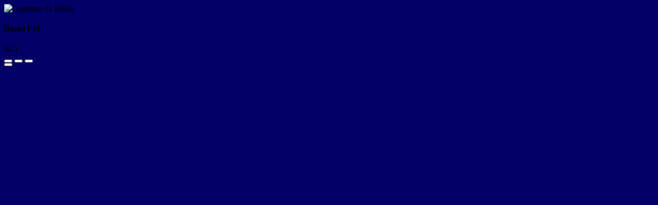

--- FILE ---
content_type: text/html; charset=UTF-8
request_url: https://www.radios.pt/?page_id=828&id=708
body_size: 2067
content:






<html lang="en">
<head>
    <meta charset="utf-8">
    <meta http-equiv="X-UA-Compatible" content="IE=edge">
    <meta name="viewport" content="width=device-width, initial-scale=1">
	
<meta http-equiv='cache-control' content='no-cache'>
<meta http-equiv='expires' content='0'>
<meta http-equiv='pragma' content='no-cache'>

    <!-- The above 3 meta tags *must* come first in the head; any other head content must come *after* these tags -->
    <title>Player</title>

    <!-- Bootstrap -->
    <link href="https://www.radios.pt/wp-content/themes/Radios/css/bootstrap.css" rel="stylesheet">
    <link href="https://www.radios.pt/wp-content/themes/Radios/css/font-awesome.css" rel="stylesheet">
    <link href="https://www.radios.pt/wp-content/themes/Radios/css/jasny-bootstrap.css" rel="stylesheet">
    <link href="https://www.radios.pt/wp-content/themes/Radios/css/flexslider.css" rel="stylesheet" type="text/css">
    <link href="https://www.radios.pt/wp-content/themes/Radios/css/custom-styles.css" rel="stylesheet">
    
    <link href="https://www.radios.pt/wp-content/themes/Radios/fonts/flexslider-icon.eot">
    <link href="https://www.radios.pt/wp-content/themes/Radios/fonts/flexslider-icon.svg">
    <link href="https://www.radios.pt/wp-content/themes/Radios/fonts/flexslider-icon.ttf">
    <link href="https://www.radios.pt/wp-content/themes/Radios/fonts/flexslider-icon.woff">
    <!--link href='http://fonts.googleapis.com/css?family=Ubuntu:300,400,700' rel='stylesheet' type='text/css'-->
    
    <!-- HTML5 shim and Respond.js for IE8 support of HTML5 elements and media queries -->
    <!-- WARNING: Respond.js doesn't work if you view the page via file:// -->
    <!--[if lt IE 9]>
      <script src="https://oss.maxcdn.com/html5shiv/3.7.2/html5shiv.min.js"></script>
      <script src="https://oss.maxcdn.com/respond/1.4.2/respond.min.js"></script>
    <![endif]-->

<script type="text/javascript">

    function vidplay() {
       var video = document.getElementById("Video1");
       video.play();
      
    }
  function vidstop() {
       var video = document.getElementById("Video1");
       video.pause();
      
    }

 function novolume() {
       var video = document.getElementById("Video1");
       video.volume=0;
	   
	   var n=1;

while(n <= 7){
var str1 = "vol-0";
var str2 = n ;
var res = str1.concat(str2);
 var div= document.getElementById(res);
 div.className = "vol-box off"; 

n++;

}
      
    }

 function topvolume() {
       var video = document.getElementById("Video1");
       video.volume=1;
	   
	   	   var n=1;

while(n <= 7){
var str1 = "vol-0";
var str2 = n ;
var res = str1.concat(str2);
 var div= document.getElementById(res);
 div.className = "vol-box on"; 

n++;

}
      
    }
      

 function volumebox(num,id) {
       var video = document.getElementById("Video1");
       video.volume=num;
var n=1;

while(n <= 7){
var str1 = "vol-0";
var str2 = n ;
var res = str1.concat(str2);
 var div= document.getElementById(res);
 div.className = "vol-box off"; 

n++;

}




n=1;
while(n <= id){
 str1 = "vol-0";
str2 = n ;
 res = str1.concat(str2);
 div= document.getElementById(res);
 div.className = "vol-box on"; 

n++;

}

      
    } 



</script>

</head>

     
                 
	
   






 
 
 
<script type="text/javascript">
var auto_refresh = setInterval(
function ()
{
$('#Rpt-body-player').load('/wp-includes/subplayer2.php?var=URL&var2=http://www.dianafm.com');
}, 30000); // refresh every 30000 milliseconds


</script>





<body id="Rpt-player-screen03" class="Rpt-player radio-custom" onload="volumebox(0.45,3)" style="background-color:#000066;">
      

 

 <div class="container-fluid Rpt-page-container Rpt-player-container" style="max-width:670px;">
        <div class="Rpt-header-player">
            <div class="Rpt-left-col">
                <div class="Rpt-logo-img">
                    <img src="https://www.radios.pt/wp-content/uploads/2015/09/01.png" alt="Logotipo da Rádio">
                </div>
                <div class="Rpt-logo-name">    
                    <h4 class="Rpt-name">Diana FM</h4>
                    <div class="Rpt-frequencia">94.1</div>
                </div>
            </div>
     
        <div class="Rpt-right-col">
                <div class="Rpt-comand-area">   
     <div class="Rpt-comand-buttons">
                    <button id="play" onclick="vidplay()" class="btn btn-info play" type="submit"><span class="fa fa-play"></span></button>
                    <button id="stop" onclick="vidstop()" class="btn btn-info stop" type="submit"><span class="fa fa-stop"></span></button>

                    <button id="topvolume" onclick="topvolume()" class="btn btn-default down-volume" type="submit"><span class="fa fa-volume-up"></span></button>
                    <div class="Rpt-volume-boxes">
                        <div onclick="volumebox(0.15,1)" class="vol-box off" id="vol-01"></div>
                        <div onclick="volumebox(0.3,2)" class="vol-box off" id="vol-02"></div>
                        <div onclick="volumebox(0.45,3)" class="vol-box off" id="vol-03"></div>
                        <div onclick="volumebox(0.6,4)" class="vol-box off" id="vol-04"></div>
                        <div onclick="volumebox(0.75,5)" class="vol-box off" id="vol-05"></div>
                        <div onclick="volumebox(0.90,6)" class="vol-box off" id="vol-06"></div>
                        <div onclick="volumebox(1,7)"class="vol-box off" id="vol-07"></div>
                    </div>
                    <button id="novovolume" onclick="novolume()" class="btn btn-default up-volume" type="submit"><span class="fa fa-volume-down"></span></button>
       
                </div>
        </div>
		   </div>
		      </div>


<audio id="Video1" src="https://centova.radio.com.pt/proxy/460?mp=/stream" autoplay></audio>


  <div class="Rpt-body-player" id="Rpt-body-player">
       <div class="Rpt-player-slider" style="padding-top:20px;">  
                
                                
